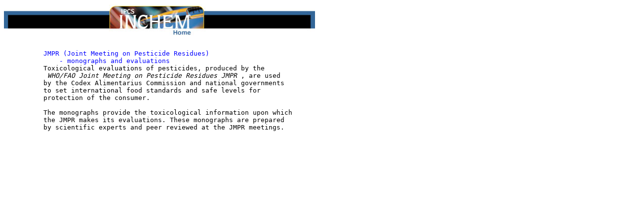

--- FILE ---
content_type: text/html
request_url: https://inchem.org/documents/jmpr/jmpmono/eintro.htm
body_size: 662
content:
<HTML><!-- DOC -->

<HEAD>
<META HTTP-EQUIV="Content-Type" CONTENT="text/html; charset=iso-8859-1">
<TITLE>* Introduction</TITLE>
</HEAD>

<BODY BGCOLOR="#FFFFFF">

<A HREF="http://www.inchem.org"><IMG SRC="../../inchemhead.jpg" WIDTH="630" HEIGHT="65" BORDER="0" ALT="IPCS INCHEM Home"></A>

<PRE>

          <FONT COLOR="#0000FF">JMPR (Joint Meeting on Pesticide Residues)</FONT>
             <FONT COLOR="#0000FF"> - monographs and evaluations</FONT> 
          Toxicological evaluations of pesticides, produced by the
          <EM> WHO/FAO Joint Meeting on Pesticide Residues JMPR </EM>, are used
          by the Codex Alimentarius Commission and national governments
          to set international food standards and safe levels for
          protection of the consumer.

          The monographs provide the toxicological information upon which
          the JMPR makes its evaluations. These monographs are prepared
          by scientific experts and peer reviewed at the JMPR meetings.


</PRE>

<PRE>
<PRE>
<PRE>
<PRE>
<PRE>

<script src="/scripts/google_analytics.js" type="text/javascript"></script>
</BODY>


<PRE>

<PRE>

<PRE>

<PRE>

<PRE>

<PRE>

<PRE>

<PRE>

<PRE>

<PRE>

<PRE>

<PRE>

<PRE>

<PRE>

<PRE>

<PRE>

<PRE>

<PRE>

<PRE>

<PRE>


<PRE>
</PRE>

<PRE>
    See Also:
       <A HREF="../../eintro/eintro/abreviat.htm">Toxicological Abbreviations</A>
</PRE>
</HTML>


